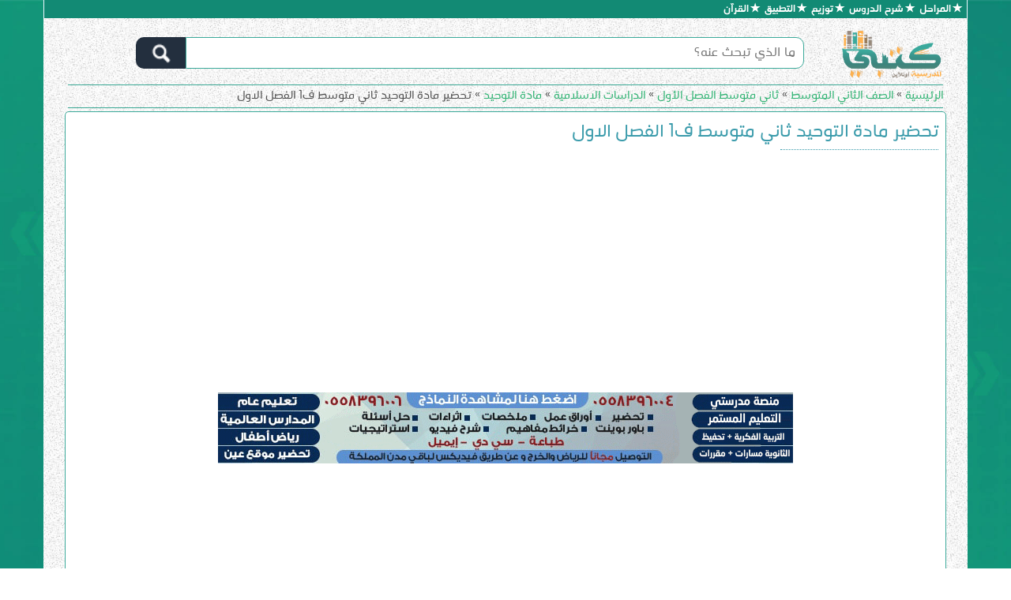

--- FILE ---
content_type: text/html; charset=UTF-8
request_url: https://ktbbys.com/5452/
body_size: 15417
content:
<!DOCTYPE html><!--[if IE 7]><html class="ie ie7" dir="rtl" lang="ar"><![endif]--><!--[if IE 8]><html class="ie ie8" dir="rtl" lang="ar"><![endif]--><!--[if !(IE 7) & !(IE 8)]><!--><html dir="rtl" lang="ar"><!--<![endif]--><head><meta charset="UTF-8"/><meta name="viewport" content="width=device-width, initial-scale=1.0, minimum-scale=1.0"/><title>تحضير مادة التوحيد ثاني متوسط ف1 الفصل الاول - موقع كتبي</title><link rel="pingback" href="https://ktbbys.com/xmlrpc.php"/><!--[if lt IE 9]><script src="https://ktbbys.com/wp-content/themes/ktbby/js/html5.js" type="text/javascript" async></script><![endif]--><meta name='robots' content='index, follow, max-image-preview:large, max-snippet:-1, max-video-preview:-1'/> <style>img:is([sizes="auto" i], [sizes^="auto," i]) { contain-intrinsic-size: 3000px 1500px }</style>  <meta name="description" content="تحضير مادة التوحيد للصف الثاني المتوسط الفصل الدراسي الأول ف1 عرض مباشر بدون تحميل وهناك خيار للتحميل المباشر على موقع كتبي"/> <link rel="canonical" href="https://ktbbys.com/5452/"/> <meta property="og:locale" content="ar_AR"/> <meta property="og:type" content="article"/> <meta property="og:title" content="تحضير مادة التوحيد ثاني متوسط ف1 الفصل الاول - موقع كتبي"/> <meta property="og:description" content="تحضير مادة التوحيد للصف الثاني المتوسط الفصل الدراسي الأول ف1 عرض مباشر بدون تحميل وهناك خيار للتحميل المباشر على موقع كتبي"/> <meta property="og:url" content="https://ktbbys.com/5452/"/> <meta property="og:site_name" content="موقع كتبي"/> <meta property="article:published_time" content="2019-07-14T23:44:00+00:00"/> <meta property="article:modified_time" content="2021-12-12T20:03:15+00:00"/> <meta property="og:image" content="https://ktbbys.com/wp-content/uploads/2019/07/توحيد-1م-ف1-1.png"/> <meta property="og:image:width" content="300"/> <meta property="og:image:height" content="211"/> <meta property="og:image:type" content="image/png"/> <meta name="author" content="azhar"/> <meta name="twitter:card" content="summary_large_image"/> <meta name="twitter:label1" content="كُتب بواسطة"/> <meta name="twitter:data1" content="azhar"/> <script type="text/javascript">
/* <![CDATA[ */
window._wpemojiSettings = {"baseUrl":"https:\/\/s.w.org\/images\/core\/emoji\/16.0.1\/72x72\/","ext":".png","svgUrl":"https:\/\/s.w.org\/images\/core\/emoji\/16.0.1\/svg\/","svgExt":".svg","source":{"concatemoji":"https:\/\/ktbbys.com\/wp-includes\/js\/wp-emoji-release.min.js?ver=6.8.3"}};
/*! This file is auto-generated */
!function(s,n){var o,i,e;function c(e){try{var t={supportTests:e,timestamp:(new Date).valueOf()};sessionStorage.setItem(o,JSON.stringify(t))}catch(e){}}function p(e,t,n){e.clearRect(0,0,e.canvas.width,e.canvas.height),e.fillText(t,0,0);var t=new Uint32Array(e.getImageData(0,0,e.canvas.width,e.canvas.height).data),a=(e.clearRect(0,0,e.canvas.width,e.canvas.height),e.fillText(n,0,0),new Uint32Array(e.getImageData(0,0,e.canvas.width,e.canvas.height).data));return t.every(function(e,t){return e===a[t]})}function u(e,t){e.clearRect(0,0,e.canvas.width,e.canvas.height),e.fillText(t,0,0);for(var n=e.getImageData(16,16,1,1),a=0;a<n.data.length;a++)if(0!==n.data[a])return!1;return!0}function f(e,t,n,a){switch(t){case"flag":return n(e,"\ud83c\udff3\ufe0f\u200d\u26a7\ufe0f","\ud83c\udff3\ufe0f\u200b\u26a7\ufe0f")?!1:!n(e,"\ud83c\udde8\ud83c\uddf6","\ud83c\udde8\u200b\ud83c\uddf6")&&!n(e,"\ud83c\udff4\udb40\udc67\udb40\udc62\udb40\udc65\udb40\udc6e\udb40\udc67\udb40\udc7f","\ud83c\udff4\u200b\udb40\udc67\u200b\udb40\udc62\u200b\udb40\udc65\u200b\udb40\udc6e\u200b\udb40\udc67\u200b\udb40\udc7f");case"emoji":return!a(e,"\ud83e\udedf")}return!1}function g(e,t,n,a){var r="undefined"!=typeof WorkerGlobalScope&&self instanceof WorkerGlobalScope?new OffscreenCanvas(300,150):s.createElement("canvas"),o=r.getContext("2d",{willReadFrequently:!0}),i=(o.textBaseline="top",o.font="600 32px Arial",{});return e.forEach(function(e){i[e]=t(o,e,n,a)}),i}function t(e){var t=s.createElement("script");t.src=e,t.defer=!0,s.head.appendChild(t)}"undefined"!=typeof Promise&&(o="wpEmojiSettingsSupports",i=["flag","emoji"],n.supports={everything:!0,everythingExceptFlag:!0},e=new Promise(function(e){s.addEventListener("DOMContentLoaded",e,{once:!0})}),new Promise(function(t){var n=function(){try{var e=JSON.parse(sessionStorage.getItem(o));if("object"==typeof e&&"number"==typeof e.timestamp&&(new Date).valueOf()<e.timestamp+604800&&"object"==typeof e.supportTests)return e.supportTests}catch(e){}return null}();if(!n){if("undefined"!=typeof Worker&&"undefined"!=typeof OffscreenCanvas&&"undefined"!=typeof URL&&URL.createObjectURL&&"undefined"!=typeof Blob)try{var e="postMessage("+g.toString()+"("+[JSON.stringify(i),f.toString(),p.toString(),u.toString()].join(",")+"));",a=new Blob([e],{type:"text/javascript"}),r=new Worker(URL.createObjectURL(a),{name:"wpTestEmojiSupports"});return void(r.onmessage=function(e){c(n=e.data),r.terminate(),t(n)})}catch(e){}c(n=g(i,f,p,u))}t(n)}).then(function(e){for(var t in e)n.supports[t]=e[t],n.supports.everything=n.supports.everything&&n.supports[t],"flag"!==t&&(n.supports.everythingExceptFlag=n.supports.everythingExceptFlag&&n.supports[t]);n.supports.everythingExceptFlag=n.supports.everythingExceptFlag&&!n.supports.flag,n.DOMReady=!1,n.readyCallback=function(){n.DOMReady=!0}}).then(function(){return e}).then(function(){var e;n.supports.everything||(n.readyCallback(),(e=n.source||{}).concatemoji?t(e.concatemoji):e.wpemoji&&e.twemoji&&(t(e.twemoji),t(e.wpemoji)))}))}((window,document),window._wpemojiSettings);
/* ]]> */
</script><style id='wp-emoji-styles-inline-css' type='text/css'> img.wp-smiley, img.emoji { display: inline !important; border: none !important; box-shadow: none !important; height: 1em !important; width: 1em !important; margin: 0 0.07em !important; vertical-align: -0.1em !important; background: none !important; padding: 0 !important; }</style><style id='classic-theme-styles-inline-css' type='text/css'>/*! This file is auto-generated */.wp-block-button__link{color:#fff;background-color:#32373c;border-radius:9999px;box-shadow:none;text-decoration:none;padding:calc(.667em + 2px) calc(1.333em + 2px);font-size:1.125em}.wp-block-file__button{background:#32373c;color:#fff;text-decoration:none}</style><style id='global-styles-inline-css' type='text/css'>:root{--wp--preset--aspect-ratio--square: 1;--wp--preset--aspect-ratio--4-3: 4/3;--wp--preset--aspect-ratio--3-4: 3/4;--wp--preset--aspect-ratio--3-2: 3/2;--wp--preset--aspect-ratio--2-3: 2/3;--wp--preset--aspect-ratio--16-9: 16/9;--wp--preset--aspect-ratio--9-16: 9/16;--wp--preset--color--black: #000000;--wp--preset--color--cyan-bluish-gray: #abb8c3;--wp--preset--color--white: #ffffff;--wp--preset--color--pale-pink: #f78da7;--wp--preset--color--vivid-red: #cf2e2e;--wp--preset--color--luminous-vivid-orange: #ff6900;--wp--preset--color--luminous-vivid-amber: #fcb900;--wp--preset--color--light-green-cyan: #7bdcb5;--wp--preset--color--vivid-green-cyan: #00d084;--wp--preset--color--pale-cyan-blue: #8ed1fc;--wp--preset--color--vivid-cyan-blue: #0693e3;--wp--preset--color--vivid-purple: #9b51e0;--wp--preset--gradient--vivid-cyan-blue-to-vivid-purple: linear-gradient(135deg,rgba(6,147,227,1) 0%,rgb(155,81,224) 100%);--wp--preset--gradient--light-green-cyan-to-vivid-green-cyan: linear-gradient(135deg,rgb(122,220,180) 0%,rgb(0,208,130) 100%);--wp--preset--gradient--luminous-vivid-amber-to-luminous-vivid-orange: linear-gradient(135deg,rgba(252,185,0,1) 0%,rgba(255,105,0,1) 100%);--wp--preset--gradient--luminous-vivid-orange-to-vivid-red: linear-gradient(135deg,rgba(255,105,0,1) 0%,rgb(207,46,46) 100%);--wp--preset--gradient--very-light-gray-to-cyan-bluish-gray: linear-gradient(135deg,rgb(238,238,238) 0%,rgb(169,184,195) 100%);--wp--preset--gradient--cool-to-warm-spectrum: linear-gradient(135deg,rgb(74,234,220) 0%,rgb(151,120,209) 20%,rgb(207,42,186) 40%,rgb(238,44,130) 60%,rgb(251,105,98) 80%,rgb(254,248,76) 100%);--wp--preset--gradient--blush-light-purple: linear-gradient(135deg,rgb(255,206,236) 0%,rgb(152,150,240) 100%);--wp--preset--gradient--blush-bordeaux: linear-gradient(135deg,rgb(254,205,165) 0%,rgb(254,45,45) 50%,rgb(107,0,62) 100%);--wp--preset--gradient--luminous-dusk: linear-gradient(135deg,rgb(255,203,112) 0%,rgb(199,81,192) 50%,rgb(65,88,208) 100%);--wp--preset--gradient--pale-ocean: linear-gradient(135deg,rgb(255,245,203) 0%,rgb(182,227,212) 50%,rgb(51,167,181) 100%);--wp--preset--gradient--electric-grass: linear-gradient(135deg,rgb(202,248,128) 0%,rgb(113,206,126) 100%);--wp--preset--gradient--midnight: linear-gradient(135deg,rgb(2,3,129) 0%,rgb(40,116,252) 100%);--wp--preset--font-size--small: 13px;--wp--preset--font-size--medium: 20px;--wp--preset--font-size--large: 36px;--wp--preset--font-size--x-large: 42px;--wp--preset--spacing--20: 0.44rem;--wp--preset--spacing--30: 0.67rem;--wp--preset--spacing--40: 1rem;--wp--preset--spacing--50: 1.5rem;--wp--preset--spacing--60: 2.25rem;--wp--preset--spacing--70: 3.38rem;--wp--preset--spacing--80: 5.06rem;--wp--preset--shadow--natural: 6px 6px 9px rgba(0, 0, 0, 0.2);--wp--preset--shadow--deep: 12px 12px 50px rgba(0, 0, 0, 0.4);--wp--preset--shadow--sharp: 6px 6px 0px rgba(0, 0, 0, 0.2);--wp--preset--shadow--outlined: 6px 6px 0px -3px rgba(255, 255, 255, 1), 6px 6px rgba(0, 0, 0, 1);--wp--preset--shadow--crisp: 6px 6px 0px rgba(0, 0, 0, 1);}:where(.is-layout-flex){gap: 0.5em;}:where(.is-layout-grid){gap: 0.5em;}body .is-layout-flex{display: flex;}.is-layout-flex{flex-wrap: wrap;align-items: center;}.is-layout-flex > :is(*, div){margin: 0;}body .is-layout-grid{display: grid;}.is-layout-grid > :is(*, div){margin: 0;}:where(.wp-block-columns.is-layout-flex){gap: 2em;}:where(.wp-block-columns.is-layout-grid){gap: 2em;}:where(.wp-block-post-template.is-layout-flex){gap: 1.25em;}:where(.wp-block-post-template.is-layout-grid){gap: 1.25em;}.has-black-color{color: var(--wp--preset--color--black) !important;}.has-cyan-bluish-gray-color{color: var(--wp--preset--color--cyan-bluish-gray) !important;}.has-white-color{color: var(--wp--preset--color--white) !important;}.has-pale-pink-color{color: var(--wp--preset--color--pale-pink) !important;}.has-vivid-red-color{color: var(--wp--preset--color--vivid-red) !important;}.has-luminous-vivid-orange-color{color: var(--wp--preset--color--luminous-vivid-orange) !important;}.has-luminous-vivid-amber-color{color: var(--wp--preset--color--luminous-vivid-amber) !important;}.has-light-green-cyan-color{color: var(--wp--preset--color--light-green-cyan) !important;}.has-vivid-green-cyan-color{color: var(--wp--preset--color--vivid-green-cyan) !important;}.has-pale-cyan-blue-color{color: var(--wp--preset--color--pale-cyan-blue) !important;}.has-vivid-cyan-blue-color{color: var(--wp--preset--color--vivid-cyan-blue) !important;}.has-vivid-purple-color{color: var(--wp--preset--color--vivid-purple) !important;}.has-black-background-color{background-color: var(--wp--preset--color--black) !important;}.has-cyan-bluish-gray-background-color{background-color: var(--wp--preset--color--cyan-bluish-gray) !important;}.has-white-background-color{background-color: var(--wp--preset--color--white) !important;}.has-pale-pink-background-color{background-color: var(--wp--preset--color--pale-pink) !important;}.has-vivid-red-background-color{background-color: var(--wp--preset--color--vivid-red) !important;}.has-luminous-vivid-orange-background-color{background-color: var(--wp--preset--color--luminous-vivid-orange) !important;}.has-luminous-vivid-amber-background-color{background-color: var(--wp--preset--color--luminous-vivid-amber) !important;}.has-light-green-cyan-background-color{background-color: var(--wp--preset--color--light-green-cyan) !important;}.has-vivid-green-cyan-background-color{background-color: var(--wp--preset--color--vivid-green-cyan) !important;}.has-pale-cyan-blue-background-color{background-color: var(--wp--preset--color--pale-cyan-blue) !important;}.has-vivid-cyan-blue-background-color{background-color: var(--wp--preset--color--vivid-cyan-blue) !important;}.has-vivid-purple-background-color{background-color: var(--wp--preset--color--vivid-purple) !important;}.has-black-border-color{border-color: var(--wp--preset--color--black) !important;}.has-cyan-bluish-gray-border-color{border-color: var(--wp--preset--color--cyan-bluish-gray) !important;}.has-white-border-color{border-color: var(--wp--preset--color--white) !important;}.has-pale-pink-border-color{border-color: var(--wp--preset--color--pale-pink) !important;}.has-vivid-red-border-color{border-color: var(--wp--preset--color--vivid-red) !important;}.has-luminous-vivid-orange-border-color{border-color: var(--wp--preset--color--luminous-vivid-orange) !important;}.has-luminous-vivid-amber-border-color{border-color: var(--wp--preset--color--luminous-vivid-amber) !important;}.has-light-green-cyan-border-color{border-color: var(--wp--preset--color--light-green-cyan) !important;}.has-vivid-green-cyan-border-color{border-color: var(--wp--preset--color--vivid-green-cyan) !important;}.has-pale-cyan-blue-border-color{border-color: var(--wp--preset--color--pale-cyan-blue) !important;}.has-vivid-cyan-blue-border-color{border-color: var(--wp--preset--color--vivid-cyan-blue) !important;}.has-vivid-purple-border-color{border-color: var(--wp--preset--color--vivid-purple) !important;}.has-vivid-cyan-blue-to-vivid-purple-gradient-background{background: var(--wp--preset--gradient--vivid-cyan-blue-to-vivid-purple) !important;}.has-light-green-cyan-to-vivid-green-cyan-gradient-background{background: var(--wp--preset--gradient--light-green-cyan-to-vivid-green-cyan) !important;}.has-luminous-vivid-amber-to-luminous-vivid-orange-gradient-background{background: var(--wp--preset--gradient--luminous-vivid-amber-to-luminous-vivid-orange) !important;}.has-luminous-vivid-orange-to-vivid-red-gradient-background{background: var(--wp--preset--gradient--luminous-vivid-orange-to-vivid-red) !important;}.has-very-light-gray-to-cyan-bluish-gray-gradient-background{background: var(--wp--preset--gradient--very-light-gray-to-cyan-bluish-gray) !important;}.has-cool-to-warm-spectrum-gradient-background{background: var(--wp--preset--gradient--cool-to-warm-spectrum) !important;}.has-blush-light-purple-gradient-background{background: var(--wp--preset--gradient--blush-light-purple) !important;}.has-blush-bordeaux-gradient-background{background: var(--wp--preset--gradient--blush-bordeaux) !important;}.has-luminous-dusk-gradient-background{background: var(--wp--preset--gradient--luminous-dusk) !important;}.has-pale-ocean-gradient-background{background: var(--wp--preset--gradient--pale-ocean) !important;}.has-electric-grass-gradient-background{background: var(--wp--preset--gradient--electric-grass) !important;}.has-midnight-gradient-background{background: var(--wp--preset--gradient--midnight) !important;}.has-small-font-size{font-size: var(--wp--preset--font-size--small) !important;}.has-medium-font-size{font-size: var(--wp--preset--font-size--medium) !important;}.has-large-font-size{font-size: var(--wp--preset--font-size--large) !important;}.has-x-large-font-size{font-size: var(--wp--preset--font-size--x-large) !important;}:where(.wp-block-post-template.is-layout-flex){gap: 1.25em;}:where(.wp-block-post-template.is-layout-grid){gap: 1.25em;}:where(.wp-block-columns.is-layout-flex){gap: 2em;}:where(.wp-block-columns.is-layout-grid){gap: 2em;}:root :where(.wp-block-pullquote){font-size: 1.5em;line-height: 1.6;}</style><script type="text/javascript" src="https://ktbbys.com/wp-includes/js/jquery/jquery.min.js?ver=3.7.1" id="jquery-core-js"></script><script type="text/javascript" src="https://ktbbys.com/wp-includes/js/jquery/jquery-migrate.min.js?ver=3.4.1" id="jquery-migrate-js"></script><script type="text/javascript" id="wprc-script-js-extra">
/* <![CDATA[ */
var wprcajaxhandler = {"ajaxurl":"https:\/\/ktbbys.com\/dora-admin\/admin-ajax.php"};
/* ]]> */
</script><script type="text/javascript" src="https://ktbbys.com/wp-content/plugins/report-content/static/js/scripts.js?ver=6.8.3" id="wprc-script-js"></script><link rel="https://api.w.org/" href="https://ktbbys.com/wp-json/"/><link rel="alternate" title="JSON" type="application/json" href="https://ktbbys.com/wp-json/wp/v2/posts/5452"/><link rel="alternate" title="oEmbed (JSON)" type="application/json+oembed" href="https://ktbbys.com/wp-json/oembed/1.0/embed?url=https%3A%2F%2Fktbbys.com%2F5452%2F"/><link rel="alternate" title="oEmbed (XML)" type="text/xml+oembed" href="https://ktbbys.com/wp-json/oembed/1.0/embed?url=https%3A%2F%2Fktbbys.com%2F5452%2F&#038;format=xml"/><style>@font-face { font-family: "Ktbbyfont"; font-style: normal; font-weight: 400; font-display: swap; src: local("Ktbbyfont"), url("https://ktbbys.com/wp-content/themes/ktbby/font/ktbby.woff") format("woff");}@font-face { font-family: "Ktbbyfont"; font-style: normal; font-weight: 900; font-display: swap; src: local("Ktbbyfont"), url("https://ktbbys.com/wp-content/themes/ktbby/font/ktbby-bold.woff") format("woff");}@font-face { font-family: 'Droid Arabic Kufi'; font-style: normal; font-weight: 400;font-display: swap; src: url(//fonts.gstatic.com/ea/droidarabickufi/v6/DroidKufi-Regular.eot); src: url(//fonts.gstatic.com/ea/droidarabickufi/v6/DroidKufi-Regular.eot?#iefix) format('embedded-opentype'), url(//fonts.gstatic.com/ea/droidarabickufi/v6/DroidKufi-Regular.woff2) format('woff2'), url(//fonts.gstatic.com/ea/droidarabickufi/v6/DroidKufi-Regular.woff) format('woff'), url(//fonts.gstatic.com/ea/droidarabickufi/v6/DroidKufi-Regular.ttf) format('truetype');}@font-face { font-family: 'Droid Arabic Kufi';font-style: normal;font-weight: 700;font-display: swap; src: url(//fonts.gstatic.com/ea/droidarabickufi/v6/DroidKufi-Bold.eot); src: url(//fonts.gstatic.com/ea/droidarabickufi/v6/DroidKufi-Bold.eot?#iefix) format('embedded-opentype'), url(//fonts.gstatic.com/ea/droidarabickufi/v6/DroidKufi-Bold.woff2) format('woff2'), url(//fonts.gstatic.com/ea/droidarabickufi/v6/DroidKufi-Bold.woff) format('woff'), url(//fonts.gstatic.com/ea/droidarabickufi/v6/DroidKufi-Bold.ttf) format('truetype');} </style><style>html, body, div, span, applet, object, iframe, h1, h2, h3, h4, h5, h6, p, blockquote, pre, a, abbr, acronym, address, big, cite, code, del, dfn, em, img, ins, kbd, q, s, samp, small, strike, strong, sub, sup, tt, var, b, u, i, center, dl, dt, dd, ol, ul, li, fieldset, form, label, legend, table, caption, tbody, tfoot, thead, tr, th, td, article, aside, canvas, details, embed, figure, figcaption, footer, header, hgroup, menu, nav, output, ruby, section, summary, time, mark, audio, video { margin: 0; padding: 0; border: 0; font-size: 100%; vertical-align: baseline;}html,body { margin:0; padding:0; height:100%; font-family: "Ktbbyfont", sans-serif, Geneva, Tahoma; font-size: 12pt; color: #4f4f4f;} img {max-width:100%!important;}#container { min-height:100%; position:relative; background: url(https://ktbbys.com/bg.jpg) no-repeat top center; background-attachment: fixed; background-size: cover;}#container2 { padding: 0 5px; padding: 0 0.314285714rem; margin-right: auto; margin-left: auto; background: #fff; background-image:url(https://cdn.ktbby.net/image/pattern1.jpg);background-position:top left;background-repeat:repeat;background-attachment:fixed;}#breadcrumbs{border-top:1px solid #38a793;border-bottom:1px solid #38a793;overflow:auto;white-space:nowrap;}@media screen and (min-width: 960px) {#container2 { width: 100%; padding: 0 24px; padding: 0 1.714285714rem;}/* #main { padding: 0 24px; padding: 0 1.714285714rem; }*/}@media screen and (min-width: 1200px) {#container2 { width: 1170px;}}header { padding:4px;}footer { position:absolute; width:100%; background: #262928; height: 2.2em; /* Height of the footer */ color: #ccc; font-size: 13px;}#main { padding-bottom:2em; /* Height of the footer 32 px*/ /*min-height: calc(100vh - 195px);*/ min-height: calc(100vh - 125px);}@media screen and (min-width: 600px) { #main { min-height: calc(100vh - 222px); min-height: calc(100vh - 125px); /*min-height: calc(100vh - 13.875em);*/ }}#primary { height:100%; min-height:50px;}.lineblock { display:inline-block;}.clear { height: 0; font-size: 0; clear: both;}ol,ul { list-style: none;}blockquote,q { quotes: none;}blockquote:before,blockquote:after,q:before,q:after { content: ''; content: none;}table { border-collapse: collapse; border-spacing: 0;}caption,th,td { font-weight: normal; text-align: right;}h1,h2,h3,h4,h5,h6 { clear: both;}h1 { font-weight: normal; font-size: 1.6em; line-height: 1.35em; margin-top: 0; padding-bottom: 5px; position: relative; color: #3a9bab; text-align: right;}h1::after { content: " "; position: absolute; bottom: -1px; right: 0; width: 200px; border-bottom: 1px dotted #3a9bab;}@media screen and (max-width: 500px) {h1 {font-size: 1.3em;}}h4 { display: block; color: #444; font-weight: normal; font-size: 1.2em; text-align: center; line-height: 18px;}h6 { font-size: 0.6em;}.entry-header { padding-bottom: 20px; }.al-breadcrumb .breadcrumb { background: 0 0; margin: 0; padding: 5px 0; font-size: 13px;}.breadcrumb { padding: 3px 10px; list-style: none; border-radius: 0; border-top: 1px solid #3caa9a; border-bottom: 1px solid #3caa9a; text-overflow: ellipsis;overflow:auto;white-space:nowrap;display: inherit;}.main-navigation li { margin-top: 24px; margin-top: 1.714285714rem; font-size: 12px; font-size: 0.857142857rem; line-height: 1.42857143;}.main-navigation a { color: #5e5e5e;}.main-navigation a:hover,.main-navigation a:focus { color: #21759b;}.main-navigation ul.nav-menu,.main-navigation div.nav-menu > ul { display: none;}.main-navigation ul.nav-menu.toggled-on,.menu-toggle { display: inline-block;}.entry-content img {height:auto;}/* Minimum width of 600 pixels. */@media screen and (min-width: 600px) { .main-navigation ul.nav-menu, .main-navigation div.nav-menu > ul { border-bottom: 1px solid #ededed; border-top: 1px solid #ededed; display: inline-block !important; text-align: right; width: 100%; } .main-navigation ul { margin: 0; text-indent: 0; } .main-navigation li a, .main-navigation li { display: inline-block; text-decoration: none; } .main-navigation li a { border-bottom: 0; color: #6a6a6a; line-height: 3.692307692; text-transform: uppercase; white-space: nowrap; } .main-navigation li a:hover, .main-navigation li a:focus { color: #000; } .main-navigation li { margin: 0 40px 0 0; margin: 0 2.857142857rem 0 0; position: relative; } .main-navigation li ul { margin: 0; padding: 0; position: absolute; top: 100%; z-index: 1; height: 1px; width: 1px; overflow: hidden; clip: rect(1px, 1px, 1px, 1px); } .main-navigation li ul ul { top: 0; right: 100%; } .main-navigation ul li:hover > ul, .main-navigation ul li:focus > ul, .main-navigation .focus > ul { border-right: 0; clip: inherit; overflow: inherit; height: inherit; width: inherit; } .main-navigation li ul li a { background: #efefef; border-bottom: 1px solid #ededed; display: block; font-size: 11px; font-size: 0.785714286rem; line-height: 2.181818182; padding: 8px 10px; padding: 0.571428571rem 0.714285714rem; width: 180px; width: 12.85714286rem; white-space: normal; } .main-navigation li ul li a:hover, .main-navigation li ul li a:focus { background: #e3e3e3; color: #444; } .main-navigation .current-menu-item > a, .main-navigation .current-menu-ancestor > a, .main-navigation .current_page_item > a, .main-navigation .current_page_ancestor > a { color: #636363; font-weight: normal; } .menu-toggle { display: none; } .entry-header .entry-title { font-size: 22px; font-size: 1.571428571rem;}}/* Minimum width of 960 pixels. */@media screen and (min-width: 8000px) { body { background-color: #e6e6e6; } body .site { padding: 0 40px; padding: 0 2.857142857rem; margin-top: 48px; margin-top: 3.428571429rem; margin-bottom: 48px; margin-bottom: 3.428571429rem; box-shadow: 0 2px 6px rgba(100, 100, 100, 0.3); } body.custom-background-empty { background-color: #fff; } body.custom-background-empty .site, body.custom-background-white .site { padding: 0; margin-top: 0; margin-bottom: 0; box-shadow: none; }}.yuzo_related_post{ /*!margin-top: 24px; margin-top: 1.714285714rem;*/ font-size: 14px; font-size: .928571429rem; line-height: 1.846153846; color: #757575; padding-top: 15px; border-top: 2px solid #3caa9a;}.navigation {margin-bottom:20px;}/*! CSS ribbon */.ribbon { position: absolute; left: 2px; top: -5px; z-index: 1; overflow: hidden; width: 75px; height: 75px; text-align: right;}.ribbon2{position:absolute;right:10px;top:3px;z-index:1;overflow:hidden;width:20px;border-radius:800px;background:#8b2e9a;color:white;text-align: center;line-height: 20px;padding-right: 1px;}.ribbon span { font-size: 18px; color: #FFF; text-transform: uppercase; text-align: center; line-height: 20px; transform: rotate(-45deg); -webkit-transform: rotate(-45deg); width: 100px; display: block; background: #7664A8; background: linear-gradient(#04C6CC 0%, #7664A8 100%); background: linear-gradient(#41C6CB 0%, #087F8F 100%); box-shadow: 0 3px 10px -5px rgba(0, 0, 0, 1); position: absolute; top: 19px; left: -21px;}.ribbon span::before { content: ""; position: absolute; left: 0px; top: 100%; z-index: -1; border-left: 3px solid #087F8F; border-right: 3px solid transparent; border-bottom: 3px solid transparent; border-top: 3px solid #087F8F;}.ribbon span::after { content: ""; position: absolute; right: 0px; top: 100%; z-index: -1; border-left: 3px solid transparent; border-right: 3px solid #087F8F; border-bottom: 3px solid transparent; border-top: 3px solid #087F8F;}.red span {background: linear-gradient(#F70505 0%, #8F0808 100%);}.red span::before {border-left-color: #8F0808; border-top-color: #8F0808;}.red span::after {border-left-color: #8F0808; border-top-color: #8F0808;}.blue span {background: linear-gradient(#2989d8 0%, #1e5799 100%);}.blue span::before {border-left-color: #1e5799; border-top-color: #1e5799;}.blue span::after {border-left-color: #1e5799; border-top-color: #1e5799;}/*! CSS Ktbby */img{vertical-align:middle;}img{border:0;}html *{-moz-osx-font-smoothing:grayscale;}a{background-color:transparent;}a:active,a:hover{outline:0;}@media print{img{page-break-inside:avoid;}*,:after,:before{color:#000!important;text-shadow:none!important;background:0 0!important;-webkit-box-shadow:none!important;box-shadow:none!important;}a,a:visited{text-decoration:underline;}img{max-width:100%!important;}}a:focus,a:hover{color:#23527c;text-decoration:none;}a:focus{outline:dotted thin;outline:-webkit-focus-ring-color auto 5px;outline-offset:-2px;}.img-responsive,.thumbnail a>img{display:block;max-width:100%;min-height:117px;max-height:200px;}ul{margin-top:0;}ul{margin-bottom:10px;}.thumbnail{display:block;}.thumbnail{line-height:1.42857143;background-color:#fff;border-radius:4px;-webkit-transition:border .2s ease-in-out;-o-transition:border .2s ease-in-out;transition:border .2s ease-in-out;}.thumbnail a>img{margin-right:auto;margin-left:auto;}.col-cat,.col-post{position:relative;min-height:1px;width:50%;float:right;padding-bottom:1px;margin-bottom: -1px;}.ctitle{background-color:#3caa9a;color:#fff;width:100%;font-size:12pt;font-size:3.9vw;padding:6px;text-align:center;overflow:hidden;white-space:nowrap;background: linear-gradient(#1CB0A3 0%, #38A692 60%);}.ctitle2{background-color:#c20101;color:#fff;width:100%;font-size:12pt;font-size:3.9vw;padding:8px;text-align:center;overflow:hidden;white-space:nowrap;}.scattitle{background-color:#FF8C00;background-color:#7664A8;color:#fff;width:100%;font-size:12pt;font-size:3.9vw;padding:0px;text-align:center;overflow:hidden;white-space:nowrap;}@media (min-width:584px){.col-cat{float:right;}.col-cat{width:33.33%;}.col-post{float:right;}.col-post{width:33.33%;}.ctitle,.ctitle2,.scattitle{font-size:2.7vw;}}@media (min-width:700px){.col-cat{float:right;}.col-cat{width:25%;}.col-post{float:right;}.col-post{width:25%;}.ctitle,.ctitle2,.scattitle{font-size:2.0vw;}}@media (min-width:850px){.col-cat{float:right;}.col-cat{width:20%;}.col-post{float:right;}.col-post{width:20%;}.ctitle,.ctitle2,.scattitle{font-size:1.48vw;}}@media (min-width:1247px){.col-cat{float:right;}.col-cat{width:20%;}.col-post{float:right;}.col-post{width:20%;}.ctitle,.ctitle2,.scattitle{font-size:1.25vw;}}@media (min-width:1347px){.col-cat{float:right;}.col-cat{width:20%;}.col-post{float:right;}.col-post{width:20%;}.ctitle,.ctitle2,.scattitle{font-size:1.0vw;}}a,a:hover{text-decoration:none;}html *{-webkit-font-smoothing:antialiased;}*,:after,:before{-webkit-box-sizing:border-box;-moz-box-sizing:border-box;box-sizing:border-box;}a{color:#2eb372;}a:hover{color:#fe9c40;}img{max-width:100%;}.col-cat,.col-post{padding-left:7px;padding-right:7px;}.thumbnail{padding:4px;border:3px solid #ddd;margin-bottom:6px;}.thumbnail{padding:3px;border:2px solid #cecece;margin-bottom:6px;}.thumbnail2{padding:4px;border:3px solid #a59587;margin-bottom:6px;}.list-cards{padding:0;list-style:none;display:inline-block;width: 100%;}.pointer{cursor:pointer;}a{cursor:pointer;}.img-responsive{display:inline-block;}.cropimg img:hover{transform: scale(1.3);}.cropimg{height:6.80em !important;overflow:hidden;}.clear{clear:both}.nobr{white-space:nowrap}.lazy-hidden,.entry img.lazy-hidden,img.thumbnail.lazy-hidden{background-color:#fff}</style><script>
function clickIE4(){
if (event.button==2){
//return false;
}
}
function clickNS4(e){
if (document.layers||document.getElementById&&!document.all){
if (e.which==2||e.which==3){
//return false;
}
}
}

if (document.layers){
//document.captureEvents(Event.MOUSEDOWN);
//document.onmousedown=clickNS4;
}
else if (document.all&&!document.getElementById){
//document.onmousedown=clickIE4;
}

//document.oncontextmenu=new Function("return false")


function disableSelection(target){
if (typeof target.onselectstart!="undefined") //For IE 
	target.onselectstart=function(){return false}
else if (typeof target.style.MozUserSelect!="undefined") //For Firefox
	target.style.MozUserSelect="none"
else //All other route (For Opera)
	target.onmousedown=function(){return false}
target.style.cursor = "default"
}	
</script><style>body { -webkit-user-select: none; -moz-user-select: -moz-none; -ms-user-select: none; user-select: none;}input,textarea { -moz-user-select: text;}</style> <link rel="shortcut icon" href="https://ktbbys.com/favicon.ico" type="image/x-icon"><link rel="icon" href="https://ktbbys.com/favicon.ico" type="image/x-icon"></head><body ><div id="container"> <div style="width: 100%;max-width:1170px;background:#128a74;margin:0 auto;color:#ccc;font-size: 14px;border-left: 1px solid aliceblue;border-right: 1px solid aliceblue;"> <div class="site-info"> <div title="الوطن غالي~~دام عزك يا وطن" style="height:25px;background: url('https://up.nooredu.com/uploads/160075555910981.png');background-size:400px;background-repeat:repeat-x; border-bottom:1px solid;border-top:1px solid;display:none;"></div> <style> .navbarul{margin-bottom: 0px;list-style: none;} .navbarul li {display: inline-block;} .navbarul li:before {content:"\272D";padding-right:6px;padding-left:2px;color: white; } .navbarul a, .navbarul a:visited, .navbarul a:link{color:white;} .navbarul a:hover{color:orange;} </style> <span><strong><ul class="navbarul"><li><a href="https://ktbbys.com/">المراحل</a></li><li style="display:none;"><a href="https://ktbbys.com/6066/">التقويم</a></li><li style="display:non;"><a href="https://ktbbys.com/7901/">شرح الدروس</a></li><li style="display:non;"><a href="https://ktbbys.com/6059/">توزيع</a></li><li style="display:none;"><a href="https://ktbbys.com/7676/">اختبارات</a></li><li><a href="https://ktbbys.com/app.php">التطبيق</a></li><li style="display:none;"><a href="https://ktbbys.com/madrasati/">مدرستي</a></li><li style="display:non;"><a href="https://quranline.com/">القرآن</a></li> </ul> </strong></span> </div> </div> <div id="container2"> <header id="masthead" class="site-header" role="banner">  <div class="headerbar"><ul class="headerul"><li><a href="https://ktbbys.com/"><img src="https://ktbbys.com/ktbbylogo.png" class="ktbbylogo"></a> </li></ul><ul class="headerul2"><li class="search" dir="rtl"><form action="https://ktbbys.com/" id="searchForm" method="get"><input name="s" class="searchForm" placeholder="ما الذي تبحث عنه؟" autocomplete="off" tabindex="-1" type="text"> <div class="SearchBtn"><button type="submit">بحث</button></div></form></li></ul></div>  <p id="breadcrumbs"><span><span><a href="https://ktbbys.com/">الرئيسية</a></span> » <span><a href="https://ktbbys.com/s8/">الصف الثاني المتوسط</a></span> » <span><a href="https://ktbbys.com/s81/">ثاني متوسط الفصل الأول</a></span> » <span><a href="https://ktbbys.com/madtislam81/">الدراسات الاسلامية</a></span> » <span><a href="https://ktbbys.com/madttwhid81/">مادة التوحيد</a></span> » <span class="breadcrumb_last" aria-current="page">تحضير مادة التوحيد ثاني متوسط ف1 الفصل الاول</span></span></p> <style>.ktbbylogo { width:100%; min-height:57px; max-width: 130px !important}.headerbar { height:70px;}.headerul { list-style: none; width:15%;}.headerul2 { display:inline-block; list-style: none; width:85%; padding:10px; float: left;}.headerul li { float:right;}.headerul2 li {}@media screen and (max-width:540px){.headerul{width:25%;}.headerul2{width:75%;}} #searchForm input { background: none repeat scroll 0 0 #fff; border: 0; color: #7F7F7F; float: right; font: 18px 'Ktbbyfont','Lucida Sans Unicode','Lucida Grande',sans-serif; height: 40px; margin: 0; padding: 10px; width:85%; border-top-right-radius: 10px; border-bottom-right-radius: 10px; border:1px solid #3caa9a; } #searchForm button { background: url("https://ktbbys.com/search.png") no-repeat scroll center center #232f3e; background-size:27.5px 28px; cursor: pointer; height: 40px; line-height: 40px; text-indent: -99999em; width: 15%; max-width:63px; border:0; border-top-left-radius: 10px; border-bottom-left-radius: 10px; } #searchForm button:hover { background-color:#3caa9a; } </style> </header> <div id="main" ><style>.social-wrapper { margin: 5px 0; text-align: center;}.btn-share{margin:2px;}.social-share-btn:link, .social-share-btn:visited { color: #fff;}.btn-fb { color: #fff; background-color: #3b5998; border-color: rgba(0,0,0,.2);}.btn-tw { color: #fff; background-color: #309aea; border-color: rgba(0,0,0,.2);}.btn-wa { color: #fff; background-color: #007d71; border-color: rgba(0,0,0,.2);}.btn-tg { color: #fff; background-color: #21a4dd; border-color: rgba(0,0,0,.2);}.btn-gp { color: #fff; background-color: #dd4b39; border-color: rgba(0,0,0,.2);}.btn-social { position: relative; padding-left: 44px; text-align: left; white-space: nowrap; overflow: hidden; text-overflow: ellipsis; margin-bottom: 10px;}.social-share-btn { display: inline-block; padding: 4px 8px; margin-bottom: 0; font-size: 14px; font-weight: 400; line-height: 1.42857143; text-align: center; white-space: nowrap; vertical-align: middle; cursor: pointer; -webkit-user-select: none; -moz-user-select: none; -ms-user-select: none; user-select: none; background-image: none; border: 1px solid transparent; border-top-color: transparent; border-right-color: transparent; border-bottom-color: transparent; border-left-color: transparent; border-radius: 4px;} </style> <script>
function clickIE4(){
if (event.button==2){
return false;
}
}
function clickNS4(e){
if (document.layers||document.getElementById&&!document.all){
if (e.which==2||e.which==3){
return false;
}
}
}

if (document.layers){
document.captureEvents(Event.MOUSEDOWN);
document.onmousedown=clickNS4;
}
else if (document.all&&!document.getElementById){
document.onmousedown=clickIE4;
}

document.oncontextmenu=new Function("return false")


</script> <div id="primary" > <div id="content" style="background:white;border-radius: 5px;border: 1px solid #3caa9a;padding:5px;" > <div style="text-align: center;color: #cd32b6;line-height: 0.9;font-weight:bold;border-bottom: solid 1px #3caa9a;display:none;">شارك تحضير توحيد مع زملائك: <div class="social-wrapper"><span class="btn-share with-icon"><a href="https://www.facebook.com/sharer/sharer.php?u=https://ktbbys.com/5452/&amp;ref=fbshare&amp;t=تحضير توحيد" target="_blank" rel="external nofollow" class="social-share-btn btn-social btn-fb" title="Facebook"><i class="social-icon-facebook"></i>فيسبوك</a></span> <span class="btn-share with-icon"><a href="https://mail.google.com/mail/u/0/?view=cm&fs=1&tf=1&to&su=تحضير مادة التوحيد ثاني متوسط ف1 الفصل الاول&body=تحضير مادة التوحيد ثاني متوسط ف1 الفصل الاول https://ktbbys.com/5452/&ui=2&tf=1" target="_blank" rel="external nofollow" class="social-share-btn btn-social btn-gp" title="أرسل هذه المادة للايميل"><i class="social-icon-google-plus"></i> ايميل</a></span> <span class="btn-share with-icon"><a href="https://twitter.com/intent/tweet?text=تحضير مادة التوحيد ثاني متوسط ف1 الفصل الاول&amp;url=https://ktbbys.com/5452/" target="_blank" rel="external nofollow" class="social-share-btn btn-social btn-tw" title="تويتر"><i class="social-icon-twitter"></i> تويتر</a></span> <span class="btn-share with-icon"><a href="whatsapp://send?text=تحضير مادة التوحيد ثاني متوسط ف1 الفصل الاول https://ktbbys.com/5452/" target="_blank" rel="external nofollow" class="social-share-btn btn-social btn-wa" title="واتس اب"><i class="social-icon-whatsapp"></i> واتس اب</a></span> <span class="btn-share with-icon"><a href="tg://msg?text=تحضير مادة التوحيد ثاني متوسط ف1 الفصل الاول https://ktbbys.com/5452/" target="_blank" rel="external nofollow" class="social-share-btn btn-social btn-tg" title="تلجرام"><i class="social-icon-paper-plane"></i> تلجرام</a></span></div> </div> <header class="entry-header"><h1 class="entry-title">تحضير مادة التوحيد ثاني متوسط ف1 الفصل الاول</h1></header> <style>.gadsdiv{display:block; align-content:center;margin: 0 auto;text-align:center;}.gads{display:block;}.gadss{width: 234px;height:60px;}@media(min-width: 350px) { .gadss { width: 320px; height:100px; } }@media(min-width: 400px) { .gadss { width: 320px; height:100px;} }@media(min-width: 600px) { .gadss { width: 480px; } }@media(min-width: 800px) { .gadss { width: auto; } }</style><style>.gads2 { width: 320px; height: 100px; }@media(min-width: 500px) { .gads2 { width: 468px; height: 60px; } }@media(min-width: 800px) { .gads2 { width: 728px; height: 90px; } }</style><div class="gadsdiv" style="margin-bottom:3px;"><script src="https://pagead2.googlesyndication.com/pagead/js/adsbygoogle.js"></script><ins class="adsbygoogle" style="display:block" data-ad-client="ca-pub-2189853987733853" data-ad-slot="6157297745" data-ad-format="auto" data-full-width-responsive="true"></ins><script>
     (adsbygoogle = window.adsbygoogle || []).push({});
</script></div> <div class="entry-content"><style>.notepost{ -moz-border-radius: 6px; -webkit-border-radius: 6px; background-color:#feffea; background-image: url(https://cdn.ktbby.net/image/note.png); background-position: 100% 0px; background-repeat: no-repeat; border: solid 1px #3498db; border-radius: 6px; line-height: 18px; overflow: hidden; padding: 9px 40px; color: #7d3db3; margin-bottom: 7px;}p.noteAlt{ background-color: #f0f7fb; background-image: url(https://cdn.ktbby.net/image/note.png); background-position: 9px 0px; background-repeat: no-repeat; border-left: solid 4px #3498db; line-height: 18px; overflow: hidden; padding: 15px 60px;} .note3{color:#9b1313;text-align:center;width:100%;background:#fdd8d8;border-radius:7px;border:1px solid #330575;line-height:20px;} </style> <div style='text-align:center;'><a rel='nofollow' target='blank' href='https://jwabsa.com/q/22674'><img src='https://up.nooredu.com/uploads/164188849636181.png'><a/></div> <style>.gadsdiv{display:block; align-content:center;margin: 0 auto;text-align:center;}.gads{display:block;}.gadss{width: 234px;height:60px;}@media(min-width: 350px) { .gadss { width: 320px; height:100px; } }@media(min-width: 400px) { .gadss { width: 320px; height:100px;} }@media(min-width: 600px) { .gadss { width: 480px; } }@media(min-width: 800px) { .gadss { width: auto; } }</style><style>.gads2 { width: 320px; height: 100px; }@media(min-width: 500px) { .gads2 { width: 468px; height: 60px; } }@media(min-width: 800px) { .gads2 { width: 728px; height: 90px; } }</style><div class="gadsdiv" style="margin-top:3px;"><script async src="https://pagead2.googlesyndication.com/pagead/js/adsbygoogle.js"></script><ins class="adsbygoogle" style="display:block" data-ad-client="ca-pub-2189853987733853" data-ad-slot="7378578754" data-ad-format="auto" data-full-width-responsive="true"></ins><script>
     (adsbygoogle = window.adsbygoogle || []).push({});
</script></div> <div style="padding-bottom: 20px;"><h1>مواد متعلقة:</h1></div><div class="lineblocks"> <ul class="list-cards"> <li class="col-post" > <div> <div class="thumbnail"><a class="pointer" href="https://ktbbys.com/5449/"> <div class="ribbon"><span >كتاب</span></div> <div class="cropimg"> <img width="258" height="300" src="https://ktbbys.com/wp-content/uploads/2019/07/دراسات-اسلامية-2م-ف1-258x300.png" class="img-responsive wp-post-image" alt="" title="كتاب الدراسات الاسلامية ثاني متوسط ف1 الفصل الدراسي الاول 1447" decoding="async" fetchpriority="high"/> </div> <div class="ctitle"><span title="كتاب الدراسات الاسلامية ثاني متوسط ف1 الفصل الدراسي الاول 1447">كتاب الدراسات الاسلامية</span></div></a> </div> </div> </li> <li class="col-post" > <div> <div class="thumbnail"><a class="pointer" href="https://ktbbys.com/5451/"> <div class="ribbon"><span style='background:#B6389E;background: linear-gradient(#D28FBE 0%, #B6389E 100%);'>الحل &#10003;</span></div> <div class="cropimg"> <img width="300" height="211" src="https://ktbbys.com/wp-content/uploads/2019/07/توحيد-1م-ف1-1.png" class="img-responsive wp-post-image" alt="" title="حل كتاب التوحيد ثاني متوسط ف1 الفصل الاول 1447 محلول كاملا" decoding="async"/> </div> <div class="ctitle"><span title="حل كتاب التوحيد ثاني متوسط ف1 الفصل الاول 1447 محلول كاملا">حل كتاب التوحيد</span></div></a> </div> </div> </li> <li class="col-post" > <div> <div class="thumbnail"><a class="pointer" href="https://ktbbys.com/6036/"> <div class="ribbon"><span >توزيع</span></div> <div class="cropimg"> <img width="300" height="211" src="https://ktbbys.com/wp-content/uploads/2019/07/توحيد-1م-ف1-1.png" class="img-responsive wp-post-image" alt="" title="توزيع توحيد ثاني متوسط ف1 الفصل الاول 1447" decoding="async"/> </div> <div class="ctitle"><span title="توزيع توحيد ثاني متوسط ف1 الفصل الاول 1447">توزيع توحيد</span></div></a> </div> </div> </li> <li class="col-post" > <div> <div class="thumbnail"><a class="pointer" href="https://ktbbys.com/5453/"> <div class="ribbon"><span >اوراق</span></div> <div class="cropimg"> <img width="300" height="211" src="https://ktbbys.com/wp-content/uploads/2019/07/توحيد-1م-ف1-1.png" class="img-responsive wp-post-image" alt="" title="اوراق عمل مادة التوحيد ثاني متوسط ف1 الفصل الاول" decoding="async" loading="lazy"/> </div> <div class="ctitle"><span title="اوراق عمل مادة التوحيد ثاني متوسط ف1 الفصل الاول">اوراق عمل توحيد</span></div></a> </div> </div> </li> <li class="col-post" > <div> <div class="thumbnail"><a class="pointer" href="https://ktbbys.com/7717/"> <div class="ribbon"><span >اسئلة</span></div> <div class="cropimg"> <img width="258" height="300" src="https://ktbbys.com/wp-content/uploads/2019/07/دراسات-اسلامية-2م-ف1-258x300.png" class="img-responsive wp-post-image" alt="" title="اسئلة اختبار مادة الدراسات الاسلامية ثاني متوسط ف1 الفصل الاول 1446" decoding="async" loading="lazy"/> </div> <div class="ctitle"><span title="اسئلة اختبار مادة الدراسات الاسلامية ثاني متوسط ف1 الفصل الاول 1446">اسئلة اختبار الدراسات الاسلامية</span></div></a> </div> </div> </li> <li class="col-post" > <div> <div class="thumbnail"><a class="pointer" href="https://ktbbys.com/7173/"> <div class="ribbon"><span style='background: linear-gradient(#948FD2 0%, #7D38B6 100%);'>اختبار</span></div> <div class="cropimg"> <img width="300" height="211" src="https://ktbbys.com/wp-content/uploads/2019/07/توحيد-1م-ف1-1.png" class="img-responsive wp-post-image" alt="" title="اختبار توحيد ثاني متوسط ف1 الفصل الاول اسئلة شاملة" decoding="async" loading="lazy"/> </div> <div class="ctitle"><span title="اختبار توحيد ثاني متوسط ف1 الفصل الاول اسئلة شاملة">اختبار توحيد</span></div></a> </div> </div> </li> </ul></div> <p>تحضير مادة التوحيد للصف الثاني المتوسط الفصل الدراسي الأول ف1 عرض مباشر بدون تحميل وهناك خيار للتحميل المباشر على موقع كتبي</p><p><strong>نموذج من التحضير :</strong></p><p>بطلان عبادة الأنبياء عليهم السلام<br/>بطلان عبادة نبي الله عيسى ابن مريم عليه السلام.<br/>بطلان عبادة نبينا محمد</p><p>الاستعاذة<br/>الذبح.<br/>الذبح لله بمكان يذبح فيه لغير الله<br/>الطواف</p><p><span style="font-size: 1rem;">تحضير توحيد الفصل الدراسي الاول ثاني متوسط ف1 PDF قابل للطباعة مع رابط مباشر للتحميل</span></p><h6>تحضير توحيد للصف الثاني المتوسط الفصل الاول pdf كامل</h6><h6>تحضير منهج التوحيد ثاني متوسط الفصل الاول 1441</h6><h6>تحميل تحضير مادة التوحيد للصف الثاني المتوسط ف1</h6><div class="wprc-container yellow-colorscheme"> <button type="button" class="wprc-switch">إبلاغ عن الملف</button> <div class="wprc-content"> <div class="wprc-message"> </div> <div class="wprc-form"> <div class="left-section"> <ul> <li class="list-item-reason"> <label for="input-reason-5452"> الإشكالية: <span class="required-sign">*</span> </label><br/> <select id="input-reason-5452" class="input-reason"> <option>الملف لا يعمل</option> <option>ملاحظة</option> <option>حقوق الملكية</option> <option>أمر آخر</option> </select> </li> <li class="list-item-name"> <label for="input-name-5452"> إسمك: <span class="required-sign">*</span> </label><br/> <input type="text" id="input-name-5452" class="input-name wprc-input"/> </li> <li class="list-item-email"> <label for="input-email-5452"> البريد الإلكتروني: <span class="required-sign">*</span> </label><br/> <input type="text" id="input-email-5452" class="input-email wprc-input"/> </li> </ul> </div> <div class="right-section"> <ul> <li class="list-item-details"> <label for="input-details-5452"> التفاصيل: <span class="required-sign">*</span> </label><br/> <textarea id="input-details-5452" class="input-details wprc-input"></textarea> </li> </ul> </div> <div class="clear"></div> <input type="hidden" class="post-id" value="5452"> <button type="button" class="wprc-submit">إرسال</button> <img class="loading-img" style="display:none;" src="https://ktbbys.com/wp-content/plugins/report-content/static/img/loading.gif"/> </div> </div></div><div class="notesocial"><div style="margin:5px;">  <style>.notesocial{color:#3a9bab;text-align:center;width:100%;background:#fff;border-radius: 7px;border: 1px solid #3caa9a;line-height: 15px;} .notesocial img{border-radius:30px;width:100px;height:100px;} .notesocial span{color:#ff5100;}</style> <ul > <li style="display:inline;"><span> المادة المعروضة: </span>تحضير توحيد</li> <li style="display:inline;"><span>النوع : </span>تحضير</li> <li style="display:inline;"><span> المساهم: </span>تحضيرك</li> </ul>شارك هذه المادة العلمية: <div class="social-wrapper"><span class="btn-share with-icon"><a href="https://www.facebook.com/sharer/sharer.php?u=https://ktbbys.com/5452/&amp;ref=fbshare&amp;t=تحضير توحيد" target="_blank" rel="external nofollow" class="social-share-btn btn-social btn-fb" title="Facebook"><i class="social-icon-facebook"></i>فيسبوك</a></span> <span class="btn-share with-icon"><a href="https://mail.google.com/mail/u/0/?view=cm&fs=1&tf=1&to&su=تحضير مادة التوحيد ثاني متوسط ف1 الفصل الاول&body=تحضير مادة التوحيد ثاني متوسط ف1 الفصل الاول https://ktbbys.com/5452/&ui=2&tf=1" target="_blank" rel="external nofollow" class="social-share-btn btn-social btn-gp" title="أرسل هذه المادة للايميل"><i class="social-icon-google-plus"></i> ايميل</a></span> <span class="btn-share with-icon"><a href="https://twitter.com/intent/tweet?text=تحضير مادة التوحيد ثاني متوسط ف1 الفصل الاول&amp;url=https://ktbbys.com/5452/" target="_blank" rel="external nofollow" class="social-share-btn btn-social btn-tw" title="تويتر"><i class="social-icon-twitter"></i> تويتر</a></span> <span class="btn-share with-icon"><a href="whatsapp://send?text=تحضير مادة التوحيد ثاني متوسط ف1 الفصل الاول https://ktbbys.com/5452/" target="_blank" rel="external nofollow" class="social-share-btn btn-social btn-wa" title="واتس اب"><i class="social-icon-whatsapp"></i> واتس اب</a></span> <span class="btn-share with-icon"><a href="tg://msg?text=تحضير مادة التوحيد ثاني متوسط ف1 الفصل الاول https://ktbbys.com/5452/" target="_blank" rel="external nofollow" class="social-share-btn btn-social btn-tg" title="تلجرام"><i class="social-icon-paper-plane"></i> تلجرام</a></span></div> </div></div> <style>.notesocial{color:#3a9bab;text-align:center;width:100%;background:#fff;border-radius: 7px;border: 1px solid #3caa9a;} .notesocial img{border-radius:30px;width:50px;height:50px;}</style><div style="padding: 5px 0px;text-align: center;"><label for="shrtlnk" class="smllfnt">رابط مختصر: </label> <input id="shrtlnk" style="width: 200px;padding: 2px 10px;text-align: left;direction: ltr;border-radius: 7px;border: 1px solid #3caa9a;" type="text" onclick="this.focus(); this.select();" value="https://ktbbys.com/5452/"> </div> </div> </div> </div><style> .wprc-container { display: block; float: right; width: 100%; margin: 20px 0;}.wprc-container.red-colorscheme .wprc-content { border-top: 4px solid #EB652E;}.wprc-container.blue-colorscheme .wprc-content { border-top: 4px solid #4785CC;}.wprc-container.green-colorscheme .wprc-content { border-top: 4px solid #6CBE56;}.wprc-container .wprc-content { background: #F6F6F6; border-top: 4px solid #FDCE3A; width: 100%; padding: 20px; display: none; clear: both; box-shadow: 0 3px 3px #B8B8B8;}.wprc-content .left-section,.wprc-content .right-section { width: 50%;}.wprc-content .left-section { float: left;}.wprc-content .right-section { float: right; padding-left: 20px;}.wprc-content .right-section li { height: 100%;}.clear { clear: both;}div.wprc-content li { list-style: none outside none; margin: 0;}.wprc-content textarea,.wprc-content input[type='text'],.wprc-content input[type='email'],.wprc-content input[type='password'],.wprc-content select { resize: none; width: 100%; padding: 5px;}.wprc-content,.wprc-content textarea,.wprc-content input,.wprc-content select,.wprc-content .left-section,.wprc-content .right-section { -webkit-box-sizing: border-box; -moz-box-sizing: border-box; box-sizing: border-box; font-size: 14px;}.wprc-content .required-sign { color: #FF0000;}.wprc-content .input-details { height: 135px;}.wprc-container .wprc-switch { float: right;}.wprc-message.error,.wprc-message.success { background-image: url("../img/sprites.png"); background-repeat: no-repeat; color: #FFFFFF; padding: 10px 10px 10px 50px; margin-bottom: 10px;}.wprc-message.error { background-color: #E85E2B; background-position: 10px 7px;}.wprc-message.success { background-color: #6CBE56; background-position: 10px -39px;}.wprc-content .loading-img { vertical-align: middle; box-shadow: none; border: 0 none;}.wprc-container.red-colorscheme button.wprc-switch,.wprc-container.red-colorscheme button.wprc-switch:hover,.wprc-container.red-colorscheme button.wprc-switch:active,.wprc-container.red-colorscheme button.wprc-submit,.wprc-container.red-colorscheme button.wprc-submit:hover,.wprc-container.red-colorscheme button.wprc-submit:active { background: #EB652E; border: 1px solid #EB652E; color: #FFFFFF;}.wprc-container.blue-colorscheme button.wprc-switch,.wprc-container.blue-colorscheme button.wprc-switch:hover,.wprc-container.blue-colorscheme button.wprc-switch:active,.wprc-container.blue-colorscheme button.wprc-submit,.wprc-container.blue-colorscheme button.wprc-submit:hover,.wprc-container.blue-colorscheme button.wprc-submit:active { background: #4785CC; border: 1px solid #4785CC; color: #FFFFFF;}.wprc-container.green-colorscheme button.wprc-switch,.wprc-container.green-colorscheme button.wprc-switch:hover,.wprc-container.green-colorscheme button.wprc-switch:active,.wprc-container.green-colorscheme button.wprc-submit,.wprc-container.green-colorscheme button.wprc-submit:hover,.wprc-container.green-colorscheme button.wprc-submit:active { background: #6CBE56; border: 1px solid #6CBE56; color: #FFFFFF;}.wprc-content .wprc-submit { margin-top: 10px;}.wprc-container button.wprc-switch,.wprc-container button.wprc-switch:hover,.wprc-container button.wprc-switch:active,.wprc-content button.wprc-submit,.wprc-content button.wprc-submit:hover,.wprc-content button.wprc-submit:active { background: #FDCE3A; border: 1px solid #FDCE3A; border-radius: 0; color: #946501; box-shadow: none; padding: 10px 15px;}.wrap { margin: 4px 15px 0 0; padding-right: 30px;}.js .postbox .hndle { cursor: move; margin: 0; padding: 8px;}.row { border-bottom: 1px dashed #EDEDED; display: block; padding-top: 20px; padding-bottom: 20px;}.col.colone,.col.coltwo,.col.colthree { float: left; padding: 0 10px;}.colone { width: 25%;}.coltwo { width: 45%;}.colthree { width: 20%;}.col textarea,.col input[type="text"],.col select { width: 80%;}.col textarea { height: 170px;}.paddingtop20 { padding-top: 20px;}.side-block { background: none repeat scroll 0 0 #FAFAFA; border: 1px solid #FFFFFF; outline: thin solid #EBEBEB; padding: 10px;}small { color: #666666;}.clearfix { zoom: 1;}.clearfix:before, .clearfix:after { content: ""; display: table;}.clearfix:after { clear: both;}@media only screen and (min-width: 700px) { .onecol { width: 5.801104972%; } .twocol { width: 14.364640883%; } .threecol { width: 22.928176794%; } .fourcol { width: 31.491712705%; } .fivecol { width: 40.055248616%; } .sixcol { width: 48.618784527%; } .sevencol { width: 57.182320438000005%; } .eightcol { width: 65.74585634900001%; } .ninecol { width: 74.30939226%; } .tencol { width: 82.87292817100001%; } .elevencol { width: 91.436464082%; } .twelvecol { width: 99.999999993%; } .onecol, .twocol, .threecol, .fourcol, .fivecol, .sixcol, .sevencol, .eightcol, .ninecol, .tencol, .elevencol, .twelvecol { position: relative; float: left; margin-left: 2.762430939%; } .first { margin-left: 0; } .last { float: right; }}</style><style>.stitle {display:non;font-size:12px;line-height: 1.5;font-weight: bold;color:#3caa9a;padding-bottom:3px;}.slot {display:table-cell;text-align: center;padding: 2px;padding-top: 5px;}.slot2 {display:table-cell;text-align: center;padding: 4px;}.shakeimg{ /* Start the shake animation and make the animation last for 0.5 seconds */ // animation: shakeit 1.50s; /* When the animation is finished, start again */ // animation-iteration-count: infinite;width: 4em;height: 4em;min-width: 70px;max-width: 70px;}@media screen and (min-width: 350px) {.shakeimg{width: 4.5em;height: 4.5em;min-width: 77px;max-width: 77px;}}@media screen and (min-width: 1060px) {.shakeimg{width: 6em;height: auto;}.stitle {font-size:16px;}}</style><center><div id="levels" style="background:white;border: #798178;border-style: groove;height:auto;overflow: auto;white-space: nowrap;width:100%;text-align:center;border-radius: 3px;border:1px solid #3caa9a;padding:1px;margin-bottom:1px;"><div style="display:inline;"><div class="slot" ><div class="slot" ><a href="https://ktbbys.com/s1/"><img class="shakeimg" src="https://monms.com/edu/bnr/s1.png"><div class="stitle">أول ابتدائي</div></a></div><div class="slot" ><a href="https://ktbbys.com/s2/"><img class="shakeimg" src="https://monms.com/edu/bnr/s1.png"><div class="stitle">ثاني ابتدائي</div></a></div><div class="slot" ><a href="https://ktbbys.com/s3/"><img class="shakeimg" src="https://monms.com/edu/bnr/s1.png"><div class="stitle">ثالث ابتدائي</div></a></div><div class="slot" ><a href="https://ktbbys.com/s4/"><img class="shakeimg" src="https://monms.com/edu/bnr/s1.png"><div class="stitle">رابع ابتدائي</div></a></div><div class="slot" ><a href="https://ktbbys.com/s5/"><img class="shakeimg" src="https://monms.com/edu/bnr/s1.png"><div class="stitle">خامس ابتدائي</div></a></div><div class="slot" ><a href="https://ktbbys.com/s6/"><img class="shakeimg" src="https://monms.com/edu/bnr/s1.png"><div class="stitle">سادس ابتدائي</div></a></div><div class="slot" ><a href="https://ktbbys.com/s7/"><img class="shakeimg" src="https://monms.com/edu/bnr/s7.png"><div class="stitle">أول متوسط</div></a></div><div class="slot" ><a href="https://ktbbys.com/s8/"><img class="shakeimg" src="https://monms.com/edu/bnr/s7.png"><div class="stitle">ثاني متوسط</div></a></div><div class="slot" ><a href="https://ktbbys.com/s9/"><img class="shakeimg" src="https://monms.com/edu/bnr/s7.png"><div class="stitle">ثالث متوسط</div></a></div><div class="slot" ><a href="https://ktbbys.com/msarat/"><img class="shakeimg" src="https://monms.com/edu/bnr/s10.png"><div class="stitle">ثانوي</div></a></div> </div></div> </div></center><style>.gadsdiv{display:block; align-content:center;margin: 0 auto;text-align:center;margin-top: 5px;}.gads3 { width: 320px; height: 100px; }@media(min-width: 500px) { .gads3 { width: 468px; height: 60px; } }@media(min-width: 800px) { .gads3 { width: 728px; height: 90px; } }</style><style>.notesocial{color:#3a9bab;text-align:center;width:100%;background:#fff;border-radius: 7px;border: 1px solid #3caa9a;line-height: 20px;} .notesocial img{border-radius:30px;width:50px;height:50px;}</style><div class="notesocial"><div style="margin:5px;"> <span style="color:#da008b;"> <ul> <li style="display:inline;"><a target="blank" href='https://ktbbys.com/app.php'>تطبيق كتبي</a> | </li> <li style="display:inline;"> للرجوع بسهولة للموقع اكتب في بحث جوجل صفك الدراسي كتبي. مثال: خامس ابتدائي كتبي </li> </ul> </span> </div></div></div> </div> <footer id="colophon" role="contentinfo"> <div class="site-info"> <span><strong><center> موقع كتبي © 1446 <a class="privacy-policy-link" href="https://ktbbys.com/privacy-policy/">الخصوصية</a> - <a class="privacy-policy-link" href="https://ktbbys.com/about-us/">من نحن</a> - <a class="privacy-policy-link" href="https://ktbbys.com/terms/">الشروط</a> - <a class="privacy-policy-link" href="https://ktbbys.com/copyright/">Copyright</a> </center></strong></span> </div> </footer></div> <script type="speculationrules">
{"prefetch":[{"source":"document","where":{"and":[{"href_matches":"\/*"},{"not":{"href_matches":["\/wp-*.php","\/dora-admin\/*","\/wp-content\/uploads\/*","\/wp-content\/*","\/wp-content\/plugins\/*","\/wp-content\/themes\/ktbby\/*","\/*\\?(.+)"]}},{"not":{"selector_matches":"a[rel~=\"nofollow\"]"}},{"not":{"selector_matches":".no-prefetch, .no-prefetch a"}}]},"eagerness":"conservative"}]}
</script> <script type="text/javascript">var _Hasync= _Hasync|| [];
_Hasync.push(['Histats.start', '1,4165023,4,0,0,0,00010000']);
_Hasync.push(['Histats.fasi', '1']);
_Hasync.push(['Histats.track_hits', '']);
(function() {
var hs = document.createElement('script'); hs.type = 'text/javascript'; hs.async = true;
hs.src = ('//s10.histats.com/js15_as.js');
(document.getElementsByTagName('head')[0] || document.getElementsByTagName('body')[0]).appendChild(hs);
})();</script><script async src="https://www.googletagmanager.com/gtag/js?id=UA-98498605-3"></script><script>
  window.dataLayer = window.dataLayer || [];
  function gtag(){dataLayer.push(arguments);}
  gtag('js', new Date());

  gtag('config', 'UA-98498605-3');
</script><script>
function takemetodivktbby(id){
    document.getElementById(id).scrollIntoView(true);
}
function takemetodivktbby2(id){
    $('html,body').animate({scrollTop: $("#"+id).offset().top},'slow');
    //document.getElementById(id).scrollIntoView(true);
}
function showhidektbby(divid) {
	var divid=divid;
    var x = document.getElementById(divid);
    if (x.style.display === "none") {
        x.style.display = "block";
    } else {
        x.style.display = "none";
    }
}
	</script><script>
// Define the MutationObserver callback function
var observerCallback = function(mutationsList, observer) {
  for (var mutation of mutationsList) {
    if (mutation.type === 'childList') {
      var newElements = mutation.addedNodes;
      for (var i = 0; i < newElements.length; i++) {
        if (newElements[i].tagName === "IMG" || newElements[i].tagName === "IFRAME") {
          if (newElements[i].src.indexOf("simpli") !== -1 || newElements[i].src.indexOf("liadm") !== -1 || newElements[i].src.indexOf("onetag") !== -1 || newElements[i].src.indexOf("lijit") !== -1) {
            newElements[i].style.display = "none";
          }
        }
      }
    }
  }
};

// Create a MutationObserver object and observe the body element
var observer = new MutationObserver(observerCallback);
observer.observe(document.body, { childList: true, subtree: true });
</script><script defer src="https://static.cloudflareinsights.com/beacon.min.js/vcd15cbe7772f49c399c6a5babf22c1241717689176015" integrity="sha512-ZpsOmlRQV6y907TI0dKBHq9Md29nnaEIPlkf84rnaERnq6zvWvPUqr2ft8M1aS28oN72PdrCzSjY4U6VaAw1EQ==" data-cf-beacon='{"version":"2024.11.0","token":"5ea7e087e2544743a5c5ad831ccf1d06","r":1,"server_timing":{"name":{"cfCacheStatus":true,"cfEdge":true,"cfExtPri":true,"cfL4":true,"cfOrigin":true,"cfSpeedBrain":true},"location_startswith":null}}' crossorigin="anonymous"></script>
</body></html>
<!-- Dynamic page generated in 0.218 seconds. -->
<!-- Cached page generated by WP-Super-Cache on 2026-01-14 22:59:03 -->

<!-- Compression = gzip -->
<!-- super cache -->

--- FILE ---
content_type: text/html; charset=utf-8
request_url: https://www.google.com/recaptcha/api2/aframe
body_size: 266
content:
<!DOCTYPE HTML><html><head><meta http-equiv="content-type" content="text/html; charset=UTF-8"></head><body><script nonce="unnB7iBUbpwKlnUr_D7AuA">/** Anti-fraud and anti-abuse applications only. See google.com/recaptcha */ try{var clients={'sodar':'https://pagead2.googlesyndication.com/pagead/sodar?'};window.addEventListener("message",function(a){try{if(a.source===window.parent){var b=JSON.parse(a.data);var c=clients[b['id']];if(c){var d=document.createElement('img');d.src=c+b['params']+'&rc='+(localStorage.getItem("rc::a")?sessionStorage.getItem("rc::b"):"");window.document.body.appendChild(d);sessionStorage.setItem("rc::e",parseInt(sessionStorage.getItem("rc::e")||0)+1);localStorage.setItem("rc::h",'1768455788386');}}}catch(b){}});window.parent.postMessage("_grecaptcha_ready", "*");}catch(b){}</script></body></html>